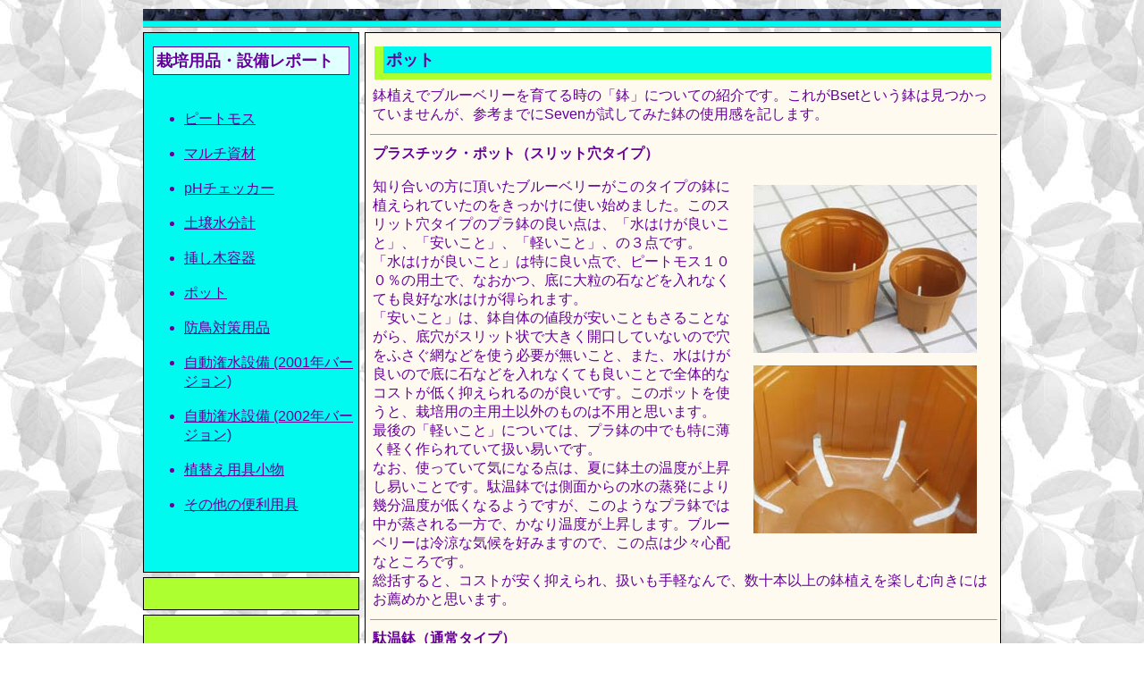

--- FILE ---
content_type: text/html
request_url: http://blueberryhouse.com/v002/goods/goods_f.asp?fname=pot
body_size: 4917
content:
<!DOCTYPE HTML PUBLIC "-//W3C//DTD HTML 4.01 Transitional//EN" "http://www.w3.org/TR/html4/loose.dtd">
<html lang="ja">

<head>

<meta http-equiv="Content-Type" content="text/html; charset=Shift_JIS">


<TITLE>BlueBerryHouse</TITLE>

</head>

<link href="../v3_gen_00.css" rel=stylesheet type=text/css>
<link href="../v3_cont01_00.css" rel=stylesheet type=text/css>

<body id="base">
<div id="wrap_all">
<div id="wrap_960">


	<! タイトル表示>
	<div class="header">
	
	</div>

	<! タイトル下、リンク表示>
	<div class="link">
	
	</div>



<div id="clear"></div>

<div class="left_menu_wrap">

	<! 左上メニューBOX>
	<div class="leftbox">
	<p class="sub-title1">栽培用品・設備レポート</p>
<br>
<ul>




<li><a href="../goods/goods_f.asp?fname=peat_moss">
ピートモス
</a>
<br><img src="../img/dot.gif" width=1 height=5><br>

<li><a href="../goods/goods_f.asp?fname=mulching">
マルチ資材
</a>
<br><img src="../img/dot.gif" width=1 height=5><br>

<li><a href="../goods/goods_f.asp?fname=ph">
pHチェッカー
</a>
<br><img src="../img/dot.gif" width=1 height=5><br>

<li><a href="../goods/goods_f.asp?fname=moist">
土壌水分計
</a>
<br><img src="../img/dot.gif" width=1 height=5><br>

<li><a href="../goods/goods_f.asp?fname=propagate_pot">
挿し木容器
</a>
<br><img src="../img/dot.gif" width=1 height=5><br>

<li><a href="../goods/goods_f.asp?fname=pot">
ポット
</a>
<br><img src="../img/dot.gif" width=1 height=5><br>

<li><a href="../goods/goods_f.asp?fname=bird">
防鳥対策用品
</a>
<br><img src="../img/dot.gif" width=1 height=5><br>

<li><a href="../goods/goods_f.asp?fname=water">
自動潅水設備 (2001年バージョン)
</a>
<br><img src="../img/dot.gif" width=1 height=5><br>

<li><a href="../goods/goods_f.asp?fname=water2">
自動潅水設備 (2002年バージョン)
</a>
<br><img src="../img/dot.gif" width=1 height=5><br>

<li><a href="../goods/goods_f.asp?fname=tool">
植替え用具小物
</a>
<br><img src="../img/dot.gif" width=1 height=5><br>

<li><a href="../goods/goods_f.asp?fname=etc">
その他の便利用具
</a>
<br><img src="../img/dot.gif" width=1 height=5><br>



</ul>

	</div>

	<! 左中上 SUB BOX>
	<div class="leftboxsub">
	<! 資材紹介>
	
	</div>


	<! 左中下 SUB BOX>
	<div class="leftboxsub">
	<! 参考書籍紹介>
	
	</div>

	<! 左下 SUB BOX>
	<div class="leftboxsub">
	<! リンクについての説明>
	
	</div>


</div>

	<div class="mainbox"><! ★★★メインコンテンツ start>





<! コンテンツ表示>
<p class="cont-title">
ポット
</p>


<table width="100%"><! ----------------------------------------------------->
<tr><td>

鉢植えでブルーベリーを育てる時の「鉢」についての紹介です。これがBsetという鉢は見つかっていませんが、参考までにSevenが試してみた鉢の使用感を記します。

<br>


</td></tr>
</table>
<hr size="1" width="100%" align="left"><! ================================ >
<table width="100%"><! ----------------------------------------------------->
<tr><td>

<b>プラスチック・ポット（スリット穴タイプ）</b><p>
<table align="right" width="250"><tr><td>
<img src="etc-01011002.jpg" vspace="5" hspace="15">
</td></tr><tr><td>
<img src="etc-01011004.jpg" vspace="5" hspace="15">
</td></tr></table>

知り合いの方に頂いたブルーベリーがこのタイプの鉢に植えられていたのをきっかけに使い始めました。このスリット穴タイプのプラ鉢の良い点は、「水はけが良いこと」、「安いこと」、「軽いこと」、の３点です。<br>
「水はけが良いこと」は特に良い点で、ピートモス１００％の用土で、なおかつ、底に大粒の石などを入れなくても良好な水はけが得られます。<br>
「安いこと」は、鉢自体の値段が安いこともさることながら、底穴がスリット状で大きく開口していないので穴をふさぐ網などを使う必要が無いこと、また、水はけが良いので底に石などを入れなくても良いことで全体的なコストが低く抑えられるのが良いです。このポットを使うと、栽培用の主用土以外のものは不用と思います。<br>
最後の「軽いこと」については、プラ鉢の中でも特に薄く軽く作られていて扱い易いです。<br>
なお、使っていて気になる点は、夏に鉢土の温度が上昇し易いことです。駄温鉢では側面からの水の蒸発により幾分温度が低くなるようですが、このようなプラ鉢では中が蒸される一方で、かなり温度が上昇します。ブルーベリーは冷涼な気候を好みますので、この点は少々心配なところです。<br>
総括すると、コストが安く抑えられ、扱いも手軽なんで、数十本以上の鉢植えを楽しむ向きにはお薦めかと思います。<br>



</td></tr>
</table>
<hr size="1" width="100%" align="left"><! ================================ >
<table width="100%"><! ----------------------------------------------------->
<tr><td>

<b>駄温鉢（通常タイプ）</b><p>
<img src="etc-01011010.jpg" align="right" vspace="5" hspace="15">

写真の駄温鉢は側面に飾り模様が入ってますが、通常の駄温鉢と素材などは一緒です。比較的安価でブルーベリーの栽培にも良いので一番のお気に入りです。しかし、私 Seven の庭では鉢植えが１００鉢を超えており、コストと取り扱いの面から上のプラ鉢で妥協しています。<br>
駄温鉢の良い点は、鉢の側面に通気性があり、夏の暑い時期に蒸散作用によって鉢の温度が幾分低く抑えられる点です。また、側面の通気性により、根に酸素が供給され易いようにも感じます。<br>
悪い点は、重いことと、割れ易いこと。でも鉢の数が１０鉢程度なら大きめのオシャレな駄温鉢（テラコッタって言うのかな？）でブルーベリーを育てるのが Seven の理想です。<br>
なお、小さな駄温鉢は水持ちが悪く、夏の炎天ではすぐに鉢土が乾燥してしまい具合が良くないです。駄温鉢を使う時は、ある程度余裕を持たせた大きめの鉢を選んだ方が良いと思います。<br>


</td></tr>
</table>
<hr size="1" width="100%" align="left"><! ================================ >
<table width="100%"><! ----------------------------------------------------->
<tr><td>

<b>素焼き鉢</b><p>
<img src="etc-01011007.jpg" align="right" vspace="5" hspace="15">

素焼き鉢は上薬無しで焼かれています。上薬によって側面の気孔が塞がれることが全くないため、側面からの水分蒸発と通気が飛躍的に良くなっています。通常の駄温鉢は茶色をしていますが、このタイプは白みがかった色をしています。また、駄温鉢に比較して軽いです。<br>
水はけ抜群で、根への酸素供給も期待できるため使ってみたところ、結果ＮＧでした。１２月～５月頃までの寒い時期は期待どおりの効果を見せましたが、暑くなってきたとたん水切れに苦しむハメになりました。朝、水をタップリとやっても夕方にはカラカラの乾燥状態。鉢から抜いて根の状態を確認しても根張りがイマイチ。<br>
結局、数十鉢をまとめ買いして使い始めたものの、夏７月頃までにすべて上のプラ鉢に植え換えることになりました。高い授業料でした。<br>
水切れに弱いブルーベリーには、この鉢はまったくもってお薦めできないシロモノです。<br>





</td></tr>
</table>
<hr size="1" width="100%" align="left"><! ================================ >
<table width="100%"><! ----------------------------------------------------->
<tr><td>

<b><font color="red">!!</font> 「駄温鉢」と「素焼き鉢」</b> (余談)<p>

両者を完全に取り違えていました。一般的に<b>「素焼き鉢」</b>と呼んで済ませているものの本当の名前は<b>「駄温鉢」</b>だそうです。
HPを見てくださった方からのご指摘で判明しました。無知というのは怖いもんです。<br>間違った記述に従って、<b>「駄温鉢」</b>を使うべきところを<b>「素焼き鉢」</b>を使ってしまってたりした皆さん（もしもいらっしゃれば）、大変申し訳ありませんでした。<br>
以下は、ご指摘くださった方からの説明引用です。<p>

<table><tr><td><IMG src="../img/dot.gif" width=10 height=1></td><td>
～～～～～～～～～～～～～～～～～～ <p>
<b>「素焼き鉢」</b>：<br>
粘土を焼成温度700℃程度の低温で焼いて作られた鉢で、色はうすい茶色をしており、排水性、通気性とも抜群の鉢で、鉢土水分の半量は鉢壁の孔から蒸散します。<br>
排水・通気性が良い反面とても脆く、大型鉢は作れません。(最大8号程度)<br>
ランなどは、通気性がないとすぐに根腐してしまうため、必ずと言っていいほど素焼き鉢を使います。<br>
拙宅の胡蝶蘭もすべて素焼き鉢です。<br>
水遣りすると鉢の色が水分で変わるので、ランのように水遣りタイミングが重要なうえ、通気性をとても好む植物を育てる上ではとても便利な鉢です。<br>
逆に、一般草木の栽培にはあまり向きません.<br>
因みに、BBには絶対向きません。<p>

<b>「駄温鉢」</b>：<br>
粘土を焼成温度1,000～1,300℃程度の高温で焼いて作られた鉢で、色は桟の部分が濃い茶色をしており、釉薬がかけられております。<br>
通称「つくり鉢」とも呼ばれています。<br>
ほぼ同じ物で、釉薬をかけていない鉢を「朱温鉢」と呼んでいます。<br>
胴の部分は茶色で、強度もあるため15号程度の大鉢もあります。<br>
一般草木の栽培等、ごく一般的に目にする鉢です。<br>
排水性、通気性ともそこそこありますが、素焼き鉢の足元にも及びません。<p>

～～～～～～～～～～～～～～～～～～ <p>

</td></tr></table>

ということです。こういう説明を見聞するとバッチリ判ります。<br>
しかし、一般的に<b>「素焼き鉢」</b>として売られているものの本当の名前が<b>「駄温鉢」</b>で、また、一般的でないものの本当の名前が<b>「素焼き鉢」</b>というのは少々混乱しますね。<br>
Sevenも混乱させられてしまった口ですが・・・。(06/07/02 記)<br>





</td></tr>
</table>




<BR CLEAR="all">







	</div><! ★★★メインコンテンツ end>

<div id="clear"></div>

	<! フッター、リンク等表示>
	<div class="footer">
	
	</div>



</div>
</div>
</body>
</html>


--- FILE ---
content_type: text/css
request_url: http://blueberryhouse.com/v002/v3_gen_00.css
body_size: 476
content:

body#base{
	margin:0 auto;
	padding: 0;
	font-family: Verdana,"メイリオ",Meiryo,"ヒラギノ角ゴ Pro W3","Hiragino Kaku Gothic Pro","ＭＳ Ｐゴシック","MS PGothic",sans-serif;
	color: #660099;
	background-image: url(img/bk07.jpg);
}

div#wrap_all{
	margin:0 auto;
	padding: 0;
}

div#wrap_960{
	width:960px;
	margin:0 auto;
	padding-top: 10px;
	padding-bottom: 0px;
	padding-left: 0px;
	padding-right: 0px;
	border-style: none;
}

a:link {
	COLOR: #660099;
}
a:visited {
	COLOR: #660099;
}
a:hover {
	COLOR: orange;
}

div#clear{
	clear:both;
}


--- FILE ---
content_type: text/css
request_url: http://blueberryhouse.com/v002/v3_cont01_00.css
body_size: 1031
content:


div.header {
	width: 960px;
	background-color: #660099;
	background-image: url("img/bk.jpg");
	padding-top: 10px;
	padding-left: 0px;
	padding-right: 0px;
	padding-bottom: 3px;
	margin-top: 0px;
	margin-left: 0px;
	margin-right: 0px;
	margin-bottom: 0px;
}


div.link {
	width: 930px;
	text-align: left;
	background-color: #00faf0;
	border-top: 1px solid gray;
	border-bottom: 1px solid gray;
	margin-top: 0px;
	margin-left: 0px;
	margin-right: 0px;
	margin-bottom: 5px;
	padding-top: 3px;
	padding-left: 15px;
	padding-right: 15px;
	padding-bottom: 3px;
}

div.footer {
  	width: 930px;
	text-align: left;
	background-color: #00faf0;
	border-top: 1px solid gray;
	border-bottom: 1px solid gray;
	margin-top: 5px;
	margin-left: 0px;
	margin-right: 0px;
	margin-bottom: 5px;
	padding-top: 5px;
	padding-left: 15px;
	padding-right: 15px;
	padding-bottom: 5px;
}




DIV.mainbox {
  	width: 700px;
	float:right;
	text-align: left;
	background-color: #fffaf0;
	padding-top: 5px;
	padding-left: 5px;
	padding-right: 5px;
	padding-bottom: 30px;
	margin-top: 0px;
	margin-left: 0px;
	margin-right: 0px;
	margin-bottom: 0px;
	border-style: solid;
	border-color: #000000;
	border-top-width: 1px;
	border-left-width: 1px;
	border-right-width: 1px;
	border-bottom-width: 1px;
}

div.left_menu_wrap{
	width:245px;
	float:left;
	margin-top: 0px;
	margin-left: 0px;
	margin-right: 0px;
	margin-bottom: 5px;
	padding-top: 0px;
	padding-left: 0px;
	padding-right: 0px;
	padding-bottom: 0px;
}


DIV.leftbox {
	width: 230px;
	float:left;
	text-align: left;
	background-color: #00faf0;
	padding-top: 5px;
	padding-left: 5px;
	padding-right: 5px;
	padding-bottom: 30px;
	margin-top: 0px;
	margin-left: 0px;
	margin-right: 0px;
	margin-bottom: 5px;
	border-style: solid;
	border-color: #000000;
	border-top-width: 1px;
	border-left-width: 1px;
	border-right-width: 1px;
	border-bottom-width: 1px;
}

DIV.leftbox2 {
	width: 230px;
	float:left;
	text-align: left;
	background-color: #00ffaa;
	padding-top: 5px;
	padding-left: 5px;
	padding-right: 5px;
	padding-bottom: 30px;
	margin-top: 0px;
	margin-left: 0px;
	margin-right: 0px;
	margin-bottom: 5px;
	border-style: solid;
	border-color: #000000;
	border-top-width: 1px;
	border-left-width: 1px;
	border-right-width: 1px;
	border-bottom-width: 1px;
}

DIV.leftboxsub {
	width: 230px;
	float:left;
	text-align: left;
	background-color: #adff2f;
	padding-top: 5px;
	padding-left: 5px;
	padding-right: 5px;
	padding-bottom: 30px;
	margin-top: 0px;
	margin-left: 0px;
	margin-right: 0px;
	margin-bottom: 5px;
	border-style: solid;
	border-color: #000000;
	border-top-width: 1px;
	border-left-width: 1px;
	border-right-width: 1px;
	border-bottom-width: 1px;
}

p.cont-title {
	background-color: #00faf0;
	border-left-style:solid;
	border-bottom-style:solid;
	border-left-width:10px;
	border-bottom-width:7px;
	border-color:#adff2f;
	margin-top: 10px;
	margin-left: 5px;
	margin-right: 5px;
	margin-bottom: 5px;
	padding-top: 3px;
	padding-left: 3px;
	padding-right: 3px;
	padding-bottom: 3px;
	font-weight: bold;
	font-family: "MS UI Gothic", "Osaka", "Arial";
	font-size: 110%;
	text-align: left;
}

p.sub-title1 {
	color: #660099;
	background-color: #e0ffff;
	border-style:solid;
	border-width:1px;
	border-color:#660099;
	margin-top: 10px;
	margin-left: 5px;
	margin-right: 5px;
	margin-bottom: 5px;
	padding-top: 3px;
	padding-left: 3px;
	padding-right: 3px;
	padding-bottom: 3px;
	font-weight: bold;
	font-family: "MS UI Gothic", "Osaka", "Arial";
	font-size: 110%;
	text-align: left;
}

p.sub-title2 {
	color: #660099;
	border-style:solid;
	border-width:1px;
	border-color:#660099;
	margin-top: 10px;
	margin-left: 5px;
	margin-right: 5px;
	margin-bottom: 5px;
	padding-top: 3px;
	padding-left: 3px;
	padding-right: 3px;
	padding-bottom: 3px;
	font-weight: bold;
	font-family: "MS UI Gothic", "Osaka", "Arial";
	font-size: 110%;
	text-align: left;
}

span.update{
	background-image: url("img/update04.jpg");
	background-repeat: no-repeat;
	background-position: 0px center;
	background-size: auto 1em;
	padding-top: 0px;
	padding-bottom: 0px;
	padding-left: 7em;
	padding-right: 0px;
}








/* ここまで変更済み */


